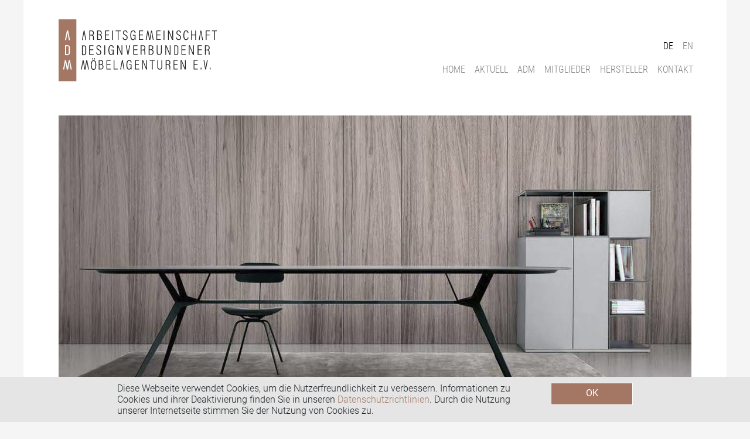

--- FILE ---
content_type: text/html
request_url: https://www.admagenturen.de/index.php?l=10
body_size: 41991
content:
<!DOCTYPE html>
<html lang="en">
<head>
    <meta charset="UTF-8">
<link href="/css/styles.css?r=1769908074" rel="stylesheet">
<xscript src="/js/bundle.js"></xscript>

<script src="vendor/components/jquery/jquery.min.js"></script>
<script src="vendor/twitter/bootstrap/dist/js/bootstrap.js"></script>
<script src="js/scripts.js"></script>

<meta name="viewport" content="width=device-width, initial-scale=1.0, user-scalable=no" />
<meta http-equiv="imagetoolbar" content="no" />
<meta http-equiv="X-UA-Compatible" content="IE=EDGE" />
<meta name="description" content="Die Deutschen entdecken das designorientierte Einrichten. Erlaubt ist, was gefällt. Doch die Freiheit, alle verfügbaren Formen, Farben und Materialien nutzen zu können, setzt nicht nur ein sicheres Stilempfinden, sondern auch fundiertes Fachwissen voraus." />
<meta name="keywords" content="Vertrieb, Möbelvertrieb, Leuchtenvertrieb, Handelsvertreter, Vertreter, Möbel, Designmöbel, Designermöbel, Leuchten, Lampen, Designleuchten, Designerleuchten, Schränke, Kommoden, Betten, Büroleuchten, Objektleuchten, Accessoires, Design, Teppiche, Glas, Massivholzmöbel, Gartenmöbel, Sonnenschirme, Sofas, Ledersofas, Designersofas, Designsofas, Ledermöbel, Stühle, Designerstühle, Objektmöbel, Bürostühle, Bürodrehstühle, Schreibtische" />
<meta name="audience" content="Alle">
<meta name="copyright" content="ADM Arbeitsgemeinschaft Designverbundener Möbelagenturen eV"/>
<meta name="robots" content="index,follow"/>
<meta name="theme-color" content="#ff6f61">
<meta name="revisit-after" content="30 days" />
<meta xname="format-detection" content="telephone=no">
<link rel="icon" type="image/png" href="/favicon-32x32.png" sizes="32x32"/>
</head>
<body class="loc-10">
<a name="top"></a>
<div class="container">
    <div class="row">
        <div class="col">
            <nav class="adm-nav justify-content-end navbar navbar-expand-lg navbar-light ">
                <div class="adm-navrow row">
                    <div class="col-6 ">
                        <a href="/"><img src=" images/adm_logo.svg" class="adm-logo ml-n3 ml-md-n5 ml-lg-n3 "></a>
                    </div>
                    <div class=" col-6 adm-burger-col ">
                        <button
                                class=" adm-burger navbar-toggler mr-md-n3 mr-xxs-n1 "

                                type="button"
                                data-toggle="collapse"
                                data-target="#Navi" >

                            <span class="  adm-toggler navbar-toggler-icon my-toggler"></span>
                        </button>
                    </div>
                </div>

                <div class="adm-top2 row navbar-collapse collapse mr-xxs-2 mr-md-n1 ml-sm-n0 ml-md-n3 ml-xxs-3" id="Navi">
                    <ul class="adm-navbar navbar-nav justify-content-end">
                        <li class="navborder nav-item"><a class="nav-link active" href="?l=10&lang=de">DE</a></li><li class="navborder nav-item"><a class="nav-link " href="?l=10&lang=en">EN</a></li>
                    </ul>
                    <ul class="adm-navbar navbar-nav justify-content-end">
                        <li class=" nav-item loc-2"><a href="http://www.admagenturen.de/index.php?l=2" class="nav-link">Home</a></li><li class=" nav-item loc-5"><a href="http://www.admagenturen.de/index.php?l=5" class="nav-link">Aktuell</a></li><li class=" nav-item loc-3"><a href="http://www.admagenturen.de/index.php?l=3" class="nav-link">ADM</a></li><li class=" nav-item loc-6"><a href="http://www.admagenturen.de/index.php?l=6" class="nav-link">Mitglieder</a></li><li class=" nav-item loc-4"><a href="http://www.admagenturen.de/index.php?l=4" class="nav-link">Hersteller</a></li><li class=" nav-item loc-7"><a href="http://www.admagenturen.de/index.php?l=7" class="nav-link">Kontakt</a></li><li class=" nav-item loc-10"><a href="http://www.admagenturen.de/index.php?l=10" class="nav-link active">Datenschutzerklärung</a></li><li class=" nav-item loc-8"><a href="http://www.admagenturen.de/index.php?l=8" class="nav-link">Impressum</a></li>
                    </ul>
                </div>

            </nav>
        </div>
    </div>

    
<div class="row adm-slider">
    <div class="col">

        <div id="adm-carousel" class="carousel slide" data-ride="carousel" data-touch="true">
            <div class="carousel-inner">
                <div class="carousel-item active">
    <img src="/uploaded/image/bilder/extendo/x-extendo01.jpg" class="d-block w-100" alt="Extendo">
    <div class="carousel-caption d-none d-md-block">
        <h5><a href="http://www.admagenturen.de/index.php?l=4&id=119">Extendo</a></h5>
    </div>
</div><div class="carousel-item ">
    <img src="/uploaded/image/bilder/enrico_pellizzoni_s.r.l/x-Pellizoni_Pasqualina02.jpg" class="d-block w-100" alt="Enrico Pellizzoni s.r.l">
    <div class="carousel-caption d-none d-md-block">
        <h5><a href="http://www.admagenturen.de/index.php?l=4&id=23">Enrico Pellizzoni s.r.l</a></h5>
    </div>
</div><div class="carousel-item ">
    <img src="/uploaded/image/bilder/cascando/x-cascando_mezza_01.jpg" class="d-block w-100" alt="Cascando">
    <div class="carousel-caption d-none d-md-block">
        <h5><a href="http://www.admagenturen.de/index.php?l=4&id=125">Cascando</a></h5>
    </div>
</div><div class="carousel-item ">
    <img src="/uploaded/image/bilder/milano_bedding/x-Milano-Bedding05.jpg" class="d-block w-100" alt="Milano Bedding">
    <div class="carousel-caption d-none d-md-block">
        <h5><a href="http://www.admagenturen.de/index.php?l=4&id=54">Milano Bedding</a></h5>
    </div>
</div><div class="carousel-item ">
    <img src="/uploaded/image/bilder/fiam/x-fiam_05.jpg" class="d-block w-100" alt="FIAM">
    <div class="carousel-caption d-none d-md-block">
        <h5><a href="http://www.admagenturen.de/index.php?l=4&id=26">FIAM</a></h5>
    </div>
</div><div class="carousel-item ">
    <img src="/uploaded/image/bilder/wittmann/x-wittmann03.jpg" class="d-block w-100" alt="Wittmann">
    <div class="carousel-caption d-none d-md-block">
        <h5><a href="http://www.admagenturen.de/index.php?l=4&id=121">Wittmann</a></h5>
    </div>
</div><div class="carousel-item ">
    <img src="/uploaded/image/bilder/knoll_international/x-Knoll_2302_01.jpg" class="d-block w-100" alt="Knoll International">
    <div class="carousel-caption d-none d-md-block">
        <h5><a href="http://www.admagenturen.de/index.php?l=4&id=277">Knoll International</a></h5>
    </div>
</div><div class="carousel-item ">
    <img src="/uploaded/image/bilder/verzelloni/x-verzelloni_02.jpg" class="d-block w-100" alt="Verzelloni">
    <div class="carousel-caption d-none d-md-block">
        <h5><a href="http://www.admagenturen.de/index.php?l=4&id=209">Verzelloni</a></h5>
    </div>
</div><div class="carousel-item ">
    <img src="/uploaded/image/bilder/fiam/x-fiam_07.jpg" class="d-block w-100" alt="FIAM">
    <div class="carousel-caption d-none d-md-block">
        <h5><a href="http://www.admagenturen.de/index.php?l=4&id=26">FIAM</a></h5>
    </div>
</div><div class="carousel-item ">
    <img src="/uploaded/image/bilder/wogg/x-2025_01_Wogg_07.jpg" class="d-block w-100" alt="Wogg">
    <div class="carousel-caption d-none d-md-block">
        <h5><a href="http://www.admagenturen.de/index.php?l=4&id=319">Wogg</a></h5>
    </div>
</div><div class="carousel-item ">
    <img src="/uploaded/image/bilder/cc-tapis/x-CC_TAPIS_06_-SPECTRUM-catalog-ADV-photo-by-Alessandro-Oliva-WEB-9.jpg" class="d-block w-100" alt="cc-tapis">
    <div class="carousel-caption d-none d-md-block">
        <h5><a href="http://www.admagenturen.de/index.php?l=4&id=264">cc-tapis</a></h5>
    </div>
</div><div class="carousel-item ">
    <img src="/uploaded/image/bilder/cc-tapis/x-CC_TAPIS_03_SLINKIE.jpg" class="d-block w-100" alt="cc-tapis">
    <div class="carousel-caption d-none d-md-block">
        <h5><a href="http://www.admagenturen.de/index.php?l=4&id=264">cc-tapis</a></h5>
    </div>
</div><div class="carousel-item ">
    <img src="/uploaded/image/bilder/luiz/x-2024_12_Luiz_01.jpg" class="d-block w-100" alt="luiz">
    <div class="carousel-caption d-none d-md-block">
        <h5><a href="http://www.admagenturen.de/index.php?l=4&id=224">luiz</a></h5>
    </div>
</div><div class="carousel-item ">
    <img src="/uploaded/image/bilder/la_palma/x-lapalma_add_soft_01.jpg" class="d-block w-100" alt="La Palma">
    <div class="carousel-caption d-none d-md-block">
        <h5><a href="http://www.admagenturen.de/index.php?l=4&id=307">La Palma</a></h5>
    </div>
</div><div class="carousel-item ">
    <img src="/uploaded/image/bilder/cole_und_son_ltd./x-C_S_Fornasetti-Senza-Tempo_01.jpg" class="d-block w-100" alt="Cole & Son ltd.">
    <div class="carousel-caption d-none d-md-block">
        <h5><a href="http://www.admagenturen.de/index.php?l=4&id=318">Cole & Son ltd.</a></h5>
    </div>
</div><div class="carousel-item ">
    <img src="/uploaded/image/bilder/ingo_maurer_gmbh/x-2024_12_INGO_MAURER_04.jpg" class="d-block w-100" alt="Ingo Maurer GmbH">
    <div class="carousel-caption d-none d-md-block">
        <h5><a href="http://www.admagenturen.de/index.php?l=4&id=37">Ingo Maurer GmbH</a></h5>
    </div>
</div><div class="carousel-item ">
    <img src="/uploaded/image/bilder/elitis/x-2024_12_Elitis_02.jpg" class="d-block w-100" alt="Élitis">
    <div class="carousel-caption d-none d-md-block">
        <h5><a href="http://www.admagenturen.de/index.php?l=4&id=234">Élitis</a></h5>
    </div>
</div><div class="carousel-item ">
    <img src="/uploaded/image/bilder/enrico_pellizzoni_s.r.l/x-Pellizoni_Pasqualina01.jpg" class="d-block w-100" alt="Enrico Pellizzoni s.r.l">
    <div class="carousel-caption d-none d-md-block">
        <h5><a href="http://www.admagenturen.de/index.php?l=4&id=23">Enrico Pellizzoni s.r.l</a></h5>
    </div>
</div><div class="carousel-item ">
    <img src="/uploaded/image/bilder/meridiani_crosti/x-Meridiani01.jpg" class="d-block w-100" alt="Meridiani">
    <div class="carousel-caption d-none d-md-block">
        <h5><a href="http://www.admagenturen.de/index.php?l=4&id=53">Meridiani</a></h5>
    </div>
</div><div class="carousel-item ">
    <img src="/uploaded/image/bilder/arco/x-Arco_06_Grid%20Ease%20001.jpeg" class="d-block w-100" alt="Arco">
    <div class="carousel-caption d-none d-md-block">
        <h5><a href="http://www.admagenturen.de/index.php?l=4&id=287">Arco</a></h5>
    </div>
</div><div class="carousel-item ">
    <img src="/uploaded/image/bilder/swedese/x-swedese_06.jpg" class="d-block w-100" alt="Swedese Möbler AB">
    <div class="carousel-caption d-none d-md-block">
        <h5><a href="http://www.admagenturen.de/index.php?l=4&id=289">Swedese Möbler AB</a></h5>
    </div>
</div><div class="carousel-item ">
    <img src="/uploaded/image/bilder/nya_nordiska/x-2025_02_NYA_03.jpg" class="d-block w-100" alt="Nya Nordiska">
    <div class="carousel-caption d-none d-md-block">
        <h5><a href="http://www.admagenturen.de/index.php?l=4&id=256">Nya Nordiska</a></h5>
    </div>
</div><div class="carousel-item ">
    <img src="/uploaded/image/bilder/schoenbuch/x-2024_12_SCHOENBUCH_03.jpg" class="d-block w-100" alt="Schönbuch">
    <div class="carousel-caption d-none d-md-block">
        <h5><a href="http://www.admagenturen.de/index.php?l=4&id=311">Schönbuch</a></h5>
    </div>
</div><div class="carousel-item ">
    <img src="/uploaded/image/bilder/pichler/x-2025_02_Pichler_05.jpg" class="d-block w-100" alt="Pichler">
    <div class="carousel-caption d-none d-md-block">
        <h5><a href="http://www.admagenturen.de/index.php?l=4&id=320">Pichler</a></h5>
    </div>
</div><div class="carousel-item ">
    <img src="/uploaded/image/bilder/vondom/x-vondom_06.jpg" class="d-block w-100" alt="Vondom">
    <div class="carousel-caption d-none d-md-block">
        <h5><a href="http://www.admagenturen.de/index.php?l=4&id=223">Vondom</a></h5>
    </div>
</div><div class="carousel-item ">
    <img src="/uploaded/image/bilder/wogg/x-2025_01_Wogg_08.jpg" class="d-block w-100" alt="Wogg">
    <div class="carousel-caption d-none d-md-block">
        <h5><a href="http://www.admagenturen.de/index.php?l=4&id=319">Wogg</a></h5>
    </div>
</div><div class="carousel-item ">
    <img src="/uploaded/image/bilder/driade/x-driade_2024_02.jpg" class="d-block w-100" alt="driade">
    <div class="carousel-caption d-none d-md-block">
        <h5><a href="http://www.admagenturen.de/index.php?l=4&id=208">driade</a></h5>
    </div>
</div><div class="carousel-item ">
    <img src="/uploaded/image/bilder/cole_und_son_ltd./x-C_S_Fornasetti_Senza_Tempo_Nuvole.jpg" class="d-block w-100" alt="Cole & Son ltd.">
    <div class="carousel-caption d-none d-md-block">
        <h5><a href="http://www.admagenturen.de/index.php?l=4&id=318">Cole & Son ltd.</a></h5>
    </div>
</div><div class="carousel-item ">
    <img src="/uploaded/image/bilder/ventura/x-LARA-91-BL_2160x1030x300.JPG" class="d-block w-100" alt="Ventura">
    <div class="carousel-caption d-none d-md-block">
        <h5><a href="http://www.admagenturen.de/index.php?l=4&id=87">Ventura</a></h5>
    </div>
</div><div class="carousel-item ">
    <img src="/uploaded/image/bilder/swamp/x-slamp_202301_01.jpg" class="d-block w-100" alt="Slamp">
    <div class="carousel-caption d-none d-md-block">
        <h5><a href="http://www.admagenturen.de/index.php?l=4&id=306">Slamp</a></h5>
    </div>
</div><div class="carousel-item ">
    <img src="/uploaded/image/bilder/kymo/x-2025_02_KYMO_05.jpg" class="d-block w-100" alt="Kymo">
    <div class="carousel-caption d-none d-md-block">
        <h5><a href="http://www.admagenturen.de/index.php?l=4&id=246">Kymo</a></h5>
    </div>
</div><div class="carousel-item ">
    <img src="/uploaded/image/bilder/arco/x-arco_01.jpg" class="d-block w-100" alt="Arco">
    <div class="carousel-caption d-none d-md-block">
        <h5><a href="http://www.admagenturen.de/index.php?l=4&id=287">Arco</a></h5>
    </div>
</div><div class="carousel-item ">
    <img src="/uploaded/image/bilder/zeitraum/x-Zeitraum_Alpenraum_01.jpg" class="d-block w-100" alt="Zeitraum">
    <div class="carousel-caption d-none d-md-block">
        <h5><a href="http://www.admagenturen.de/index.php?l=4&id=296">Zeitraum</a></h5>
    </div>
</div><div class="carousel-item ">
    <img src="/uploaded/image/bilder/vondom/x-vondom_09.jpg" class="d-block w-100" alt="Vondom">
    <div class="carousel-caption d-none d-md-block">
        <h5><a href="http://www.admagenturen.de/index.php?l=4&id=223">Vondom</a></h5>
    </div>
</div><div class="carousel-item ">
    <img src="/uploaded/image/bilder/bassetti/x-2025_02_Bassetti_01.jpg" class="d-block w-100" alt="Bassetti">
    <div class="carousel-caption d-none d-md-block">
        <h5><a href="http://www.admagenturen.de/index.php?l=4&id=312">Bassetti</a></h5>
    </div>
</div><div class="carousel-item ">
    <img src="/uploaded/image/bilder/pol74/x-pol74_30.jpg" class="d-block w-100" alt="POL 74">
    <div class="carousel-caption d-none d-md-block">
        <h5><a href="http://www.admagenturen.de/index.php?l=4&id=172">POL 74</a></h5>
    </div>
</div><div class="carousel-item ">
    <img src="/uploaded/image/bilder/zanotta/x-zanotta_2024_06.jpg" class="d-block w-100" alt="Zanotta">
    <div class="carousel-caption d-none d-md-block">
        <h5><a href="http://www.admagenturen.de/index.php?l=4&id=290">Zanotta</a></h5>
    </div>
</div><div class="carousel-item ">
    <img src="/uploaded/image/bilder/glamora/x-TEMPS_202205_02.jpg" class="d-block w-100" alt="Glamora">
    <div class="carousel-caption d-none d-md-block">
        <h5><a href="http://www.admagenturen.de/index.php?l=4&id=301">Glamora</a></h5>
    </div>
</div><div class="carousel-item ">
    <img src="/uploaded/image/bilder/verzelloni/x-verzelloni_01.jpg" class="d-block w-100" alt="Verzelloni">
    <div class="carousel-caption d-none d-md-block">
        <h5><a href="http://www.admagenturen.de/index.php?l=4&id=209">Verzelloni</a></h5>
    </div>
</div><div class="carousel-item ">
    <img src="/uploaded/image/bilder/ingo_maurer_gmbh/x-2024_12_INGO_MAURER_03.jpg" class="d-block w-100" alt="Ingo Maurer GmbH">
    <div class="carousel-caption d-none d-md-block">
        <h5><a href="http://www.admagenturen.de/index.php?l=4&id=37">Ingo Maurer GmbH</a></h5>
    </div>
</div><div class="carousel-item ">
    <img src="/uploaded/image/bilder/meridiani_crosti/x-Meridiani03.jpg" class="d-block w-100" alt="Meridiani">
    <div class="carousel-caption d-none d-md-block">
        <h5><a href="http://www.admagenturen.de/index.php?l=4&id=53">Meridiani</a></h5>
    </div>
</div><div class="carousel-item ">
    <img src="/uploaded/image/bilder/barovier_und_toso/x-barovier_toso_01_exagon_7128_cc_amb02.jpg" class="d-block w-100" alt="Barovier & Toso">
    <div class="carousel-caption d-none d-md-block">
        <h5><a href="http://www.admagenturen.de/index.php?l=4&id=12">Barovier & Toso</a></h5>
    </div>
</div><div class="carousel-item ">
    <img src="/uploaded/image/bilder/swamp/x-slamp_202301_04.jpg" class="d-block w-100" alt="Slamp">
    <div class="carousel-caption d-none d-md-block">
        <h5><a href="http://www.admagenturen.de/index.php?l=4&id=306">Slamp</a></h5>
    </div>
</div><div class="carousel-item ">
    <img src="/uploaded/image/bilder/luiz/x-2024_12_Luiz_06.jpg" class="d-block w-100" alt="luiz">
    <div class="carousel-caption d-none d-md-block">
        <h5><a href="http://www.admagenturen.de/index.php?l=4&id=224">luiz</a></h5>
    </div>
</div><div class="carousel-item ">
    <img src="/uploaded/image/bilder/milano_bedding/x-Milano-Bedding01.jpg" class="d-block w-100" alt="Milano Bedding">
    <div class="carousel-caption d-none d-md-block">
        <h5><a href="http://www.admagenturen.de/index.php?l=4&id=54">Milano Bedding</a></h5>
    </div>
</div><div class="carousel-item ">
    <img src="/uploaded/image/bilder/driade/x-driade_2024_01.jpg" class="d-block w-100" alt="driade">
    <div class="carousel-caption d-none d-md-block">
        <h5><a href="http://www.admagenturen.de/index.php?l=4&id=208">driade</a></h5>
    </div>
</div><div class="carousel-item ">
    <img src="/uploaded/image/bilder/la_palma/x-lapalma_wingtip_02.jpg" class="d-block w-100" alt="La Palma">
    <div class="carousel-caption d-none d-md-block">
        <h5><a href="http://www.admagenturen.de/index.php?l=4&id=307">La Palma</a></h5>
    </div>
</div><div class="carousel-item ">
    <img src="/uploaded/image/bilder/zeitraum/x-Zeitraum_02.jpg" class="d-block w-100" alt="Zeitraum">
    <div class="carousel-caption d-none d-md-block">
        <h5><a href="http://www.admagenturen.de/index.php?l=4&id=296">Zeitraum</a></h5>
    </div>
</div><div class="carousel-item ">
    <img src="/uploaded/image/bilder/abstracta_ab/x-Abstracta_16.jpg" class="d-block w-100" alt="Abstracta AB">
    <div class="carousel-caption d-none d-md-block">
        <h5><a href="http://www.admagenturen.de/index.php?l=4&id=286">Abstracta AB</a></h5>
    </div>
</div><div class="carousel-item ">
    <img src="/uploaded/image/bilder/wittmann/x-wittmann01.jpg" class="d-block w-100" alt="Wittmann">
    <div class="carousel-caption d-none d-md-block">
        <h5><a href="http://www.admagenturen.de/index.php?l=4&id=121">Wittmann</a></h5>
    </div>
</div><div class="carousel-item ">
    <img src="/uploaded/image/bilder/wogg/x-2025_01_Wogg_01.jpg" class="d-block w-100" alt="Wogg">
    <div class="carousel-caption d-none d-md-block">
        <h5><a href="http://www.admagenturen.de/index.php?l=4&id=319">Wogg</a></h5>
    </div>
</div><div class="carousel-item ">
    <img src="/uploaded/image/bilder/schoenbuch/x-2024_12_SCHOENBUCH_06.jpg" class="d-block w-100" alt="Schönbuch">
    <div class="carousel-caption d-none d-md-block">
        <h5><a href="http://www.admagenturen.de/index.php?l=4&id=311">Schönbuch</a></h5>
    </div>
</div><div class="carousel-item ">
    <img src="/uploaded/image/bilder/wogg/x-2025_01_Wogg_02.jpg" class="d-block w-100" alt="Wogg">
    <div class="carousel-caption d-none d-md-block">
        <h5><a href="http://www.admagenturen.de/index.php?l=4&id=319">Wogg</a></h5>
    </div>
</div><div class="carousel-item ">
    <img src="/uploaded/image/bilder/zeitraum/x-zeitraum_Gema_01.jpg" class="d-block w-100" alt="Zeitraum">
    <div class="carousel-caption d-none d-md-block">
        <h5><a href="http://www.admagenturen.de/index.php?l=4&id=296">Zeitraum</a></h5>
    </div>
</div><div class="carousel-item ">
    <img src="/uploaded/image/bilder/elitis/x-2024_12_Elitis_01.jpg" class="d-block w-100" alt="Élitis">
    <div class="carousel-caption d-none d-md-block">
        <h5><a href="http://www.admagenturen.de/index.php?l=4&id=234">Élitis</a></h5>
    </div>
</div><div class="carousel-item ">
    <img src="/uploaded/image/bilder/swedese/x-swedese_07.jpg" class="d-block w-100" alt="Swedese Möbler AB">
    <div class="carousel-caption d-none d-md-block">
        <h5><a href="http://www.admagenturen.de/index.php?l=4&id=289">Swedese Möbler AB</a></h5>
    </div>
</div><div class="carousel-item ">
    <img src="/uploaded/image/bilder/abstracta_ab/x-Abstracta_12.jpg" class="d-block w-100" alt="Abstracta AB">
    <div class="carousel-caption d-none d-md-block">
        <h5><a href="http://www.admagenturen.de/index.php?l=4&id=286">Abstracta AB</a></h5>
    </div>
</div><div class="carousel-item ">
    <img src="/uploaded/image/bilder/foscarini_srl/x-2024_12_FOSCARINI_02.jpg" class="d-block w-100" alt="Foscarini srl">
    <div class="carousel-caption d-none d-md-block">
        <h5><a href="http://www.admagenturen.de/index.php?l=4&id=30">Foscarini srl</a></h5>
    </div>
</div><div class="carousel-item ">
    <img src="/uploaded/image/bilder/zanotta/x-zanotta_2024_03.jpg" class="d-block w-100" alt="Zanotta">
    <div class="carousel-caption d-none d-md-block">
        <h5><a href="http://www.admagenturen.de/index.php?l=4&id=290">Zanotta</a></h5>
    </div>
</div><div class="carousel-item ">
    <img src="/uploaded/image/bilder/kymo/x-2025_02_KYMO_01.jpg" class="d-block w-100" alt="Kymo">
    <div class="carousel-caption d-none d-md-block">
        <h5><a href="http://www.admagenturen.de/index.php?l=4&id=246">Kymo</a></h5>
    </div>
</div><div class="carousel-item ">
    <img src="/uploaded/image/bilder/flexteam/x-Flexteam_202205_03.jpg" class="d-block w-100" alt="Flexteam">
    <div class="carousel-caption d-none d-md-block">
        <h5><a href="http://www.admagenturen.de/index.php?l=4&id=28">Flexteam</a></h5>
    </div>
</div><div class="carousel-item ">
    <img src="/uploaded/image/bilder/glamora/x-ANTHUSE_202205_02.jpg" class="d-block w-100" alt="Glamora">
    <div class="carousel-caption d-none d-md-block">
        <h5><a href="http://www.admagenturen.de/index.php?l=4&id=301">Glamora</a></h5>
    </div>
</div><div class="carousel-item ">
    <img src="/uploaded/image/bilder/moroso/x-2024_12_MOROSO_02.jpg" class="d-block w-100" alt="Moroso">
    <div class="carousel-caption d-none d-md-block">
        <h5><a href="http://www.admagenturen.de/index.php?l=4&id=300">Moroso</a></h5>
    </div>
</div><div class="carousel-item ">
    <img src="/uploaded/image/bilder/ingo_maurer_gmbh/x-2024_12_INGO_MAURER_02.jpg" class="d-block w-100" alt="Ingo Maurer GmbH">
    <div class="carousel-caption d-none d-md-block">
        <h5><a href="http://www.admagenturen.de/index.php?l=4&id=37">Ingo Maurer GmbH</a></h5>
    </div>
</div><div class="carousel-item ">
    <img src="/uploaded/image/bilder/la_palma/x-lapalma_seela_02.jpg" class="d-block w-100" alt="La Palma">
    <div class="carousel-caption d-none d-md-block">
        <h5><a href="http://www.admagenturen.de/index.php?l=4&id=307">La Palma</a></h5>
    </div>
</div><div class="carousel-item ">
    <img src="/uploaded/image/bilder/ventura/x-SWING107_2160x1030x300.JPG" class="d-block w-100" alt="Ventura">
    <div class="carousel-caption d-none d-md-block">
        <h5><a href="http://www.admagenturen.de/index.php?l=4&id=87">Ventura</a></h5>
    </div>
</div><div class="carousel-item ">
    <img src="/uploaded/image/bilder/kastell/x-kastel_202205_01.jpg" class="d-block w-100" alt="Kastel">
    <div class="carousel-caption d-none d-md-block">
        <h5><a href="http://www.admagenturen.de/index.php?l=4&id=293">Kastel</a></h5>
    </div>
</div><div class="carousel-item ">
    <img src="/uploaded/image/bilder/luceplan/x-luceplan_30.jpg" class="d-block w-100" alt="Luceplan">
    <div class="carousel-caption d-none d-md-block">
        <h5><a href="http://www.admagenturen.de/index.php?l=4&id=47">Luceplan</a></h5>
    </div>
</div><div class="carousel-item ">
    <img src="/uploaded/image/bilder/moroso/x-2024_12_MOROSO_01.jpg" class="d-block w-100" alt="Moroso">
    <div class="carousel-caption d-none d-md-block">
        <h5><a href="http://www.admagenturen.de/index.php?l=4&id=300">Moroso</a></h5>
    </div>
</div><div class="carousel-item ">
    <img src="/uploaded/image/bilder/hussl/x-hussl_st8_01.jpg" class="d-block w-100" alt="Hussl">
    <div class="carousel-caption d-none d-md-block">
        <h5><a href="http://www.admagenturen.de/index.php?l=4&id=186">Hussl</a></h5>
    </div>
</div><div class="carousel-item ">
    <img src="/uploaded/image/bilder/schoenbuch/x-2024_12_SCHOENBUCH_01.jpg" class="d-block w-100" alt="Schönbuch">
    <div class="carousel-caption d-none d-md-block">
        <h5><a href="http://www.admagenturen.de/index.php?l=4&id=311">Schönbuch</a></h5>
    </div>
</div><div class="carousel-item ">
    <img src="/uploaded/image/bilder/luiz/x-2024_12_Luiz_04.jpg" class="d-block w-100" alt="luiz">
    <div class="carousel-caption d-none d-md-block">
        <h5><a href="http://www.admagenturen.de/index.php?l=4&id=224">luiz</a></h5>
    </div>
</div><div class="carousel-item ">
    <img src="/uploaded/image/bilder/catellani_and_smith/x-catellani+smith_20.jpg" class="d-block w-100" alt="Catellani & Smith">
    <div class="carousel-caption d-none d-md-block">
        <h5><a href="http://www.admagenturen.de/index.php?l=4&id=191">Catellani & Smith</a></h5>
    </div>
</div><div class="carousel-item ">
    <img src="/uploaded/image/bilder/secto/x-secto_40.jpg" class="d-block w-100" alt="Secto Design Oy">
    <div class="carousel-caption d-none d-md-block">
        <h5><a href="http://www.admagenturen.de/index.php?l=4&id=157">Secto Design Oy</a></h5>
    </div>
</div><div class="carousel-item ">
    <img src="/uploaded/image/bilder/tommy_hilfiger/x-2025_02_TH_03.jpg" class="d-block w-100" alt="Tommy Hilfiger">
    <div class="carousel-caption d-none d-md-block">
        <h5><a href="http://www.admagenturen.de/index.php?l=4&id=313">Tommy Hilfiger</a></h5>
    </div>
</div><div class="carousel-item ">
    <img src="/uploaded/image/bilder/abstracta_ab/x-Abstracta_15.jpg" class="d-block w-100" alt="Abstracta AB">
    <div class="carousel-caption d-none d-md-block">
        <h5><a href="http://www.admagenturen.de/index.php?l=4&id=286">Abstracta AB</a></h5>
    </div>
</div><div class="carousel-item ">
    <img src="/uploaded/image/bilder/cc-tapis/x-CC_TAPIS_04_Visioni-Electric-by-Patricia-Urquiola_photo-Jeremias-Morandell_art-direction-Motel-409_set-design-by-studio-MILO.jpg" class="d-block w-100" alt="cc-tapis">
    <div class="carousel-caption d-none d-md-block">
        <h5><a href="http://www.admagenturen.de/index.php?l=4&id=264">cc-tapis</a></h5>
    </div>
</div>
            </div>
            <a class="carousel-control-prev justify-content-start" href="#adm-carousel" role="button" data-slide="prev">
             <span class="carousel-control-prev-arrow " aria-hidden="true"></span>
                <span class="carousel-control-prev-icon " aria-hidden="true"></span>
                <span class="sr-only">Previous</span>
            </a>
            <a class=" carousel-control-next  justify-content-end  " href="#adm-carousel" role="button" data-slide="next">
              <span class="carousel-control-next-arrow  " aria-hidden="true"></span>
                <span class="carousel-control-next-icon " aria-hidden="true"></span>
                <span class=" sr-only">Next</span>
            </a>
        </div>

        <div class="adm-slider-title">&nbsp;</div>
    </div>
</div>

<div class="row adm-spacer">
<div class="col ">
<h1>Datenschutzerkl&auml;rung</h1>
<p>Verantwortliche Stelle im Sinne der Datenschutzgesetze, insbesondere der EU-Datenschutzgrundverordnung (DSGVO), ist:</p>
<p>Ernst Loessl <br />
Marschnerstrasse 55 <br />
D-81245 M&uuml;nchen</p>
<h2>Ihre Betroffenenrechte</h2>
<p>Unter den angegebenen Kontaktdaten unseres Datenschutzbeauftragten k&ouml;nnen Sie jederzeit folgende Rechte aus&uuml;ben:</p>
<ul>
    <li>Auskunft &uuml;ber Ihre bei uns gespeicherten Daten und deren Verarbeitung,</li>
    <li>Berichtigung unrichtiger personenbezogener Daten,</li>
    <li>L&ouml;schung Ihrer bei uns gespeicherten Daten,</li>
    <li>Einschr&auml;nkung der Datenverarbeitung, sofern wir Ihre Daten aufgrund gesetzlicher Pflichten noch nicht l&ouml;schen d&uuml;rfen,</li>
    <li>Widerspruch gegen die Verarbeitung Ihrer Daten bei uns und</li>
    <li>Daten&uuml;bertragbarkeit, sofern Sie in die Datenverarbeitung eingewilligt haben oder einen Vertrag mit uns abgeschlossen haben.</li>
</ul>
<p>Sofern Sie uns eine Einwilligung erteilt haben, k&ouml;nnen Sie diese jederzeit mit Wirkung f&uuml;r die Zukunft widerrufen.</p>
<p>Sie k&ouml;nnen sich jederzeit mit einer Beschwerde an die f&uuml;r Sie zust&auml;ndige Aufsichtsbeh&ouml;rde wenden. Ihre zust&auml;ndige Aufsichtsbeh&ouml;rde richtet sich nach dem Bundesland Ihres Wohnsitzes, Ihrer Arbeit oder der mutma&szlig;lichen Verletzung. Eine Liste der Aufsichtsbeh&ouml;rden (f&uuml;r den nicht&ouml;ffentlichen Bereich) mit Anschrift finden Sie unter: <a href="https://www.bfdi.bund.de/DE/Infothek/Anschriften_Links/anschriften_links-node.html" target="_blank" rel="noopener">https://www.bfdi.bund.de/DE/Infothek/Anschriften_Links/anschriften_links-node.html</a>.</p>
<h2>Zwecke der Datenverarbeitung durch die verantwortliche Stelle und Dritte</h2>
<p>Wir verarbeiten Ihre personenbezogenen Daten nur zu den in dieser Datenschutzerkl&auml;rung genannten Zwecken. Eine &Uuml;bermittlung Ihrer pers&ouml;nlichen Daten an Dritte zu anderen als den genannten Zwecken findet nicht statt. Wir geben Ihre pers&ouml;nlichen Daten nur an Dritte weiter, wenn:</p>
<ul>
    <li>Sie Ihre ausdr&uuml;ckliche Einwilligung dazu erteilt haben,</li>
    <li>die Verarbeitung zur Abwicklung eines Vertrags mit Ihnen erforderlich ist,</li>
    <li>die Verarbeitung zur Erf&uuml;llung einer rechtlichen Verpflichtung erforderlich ist,</li>
</ul>
<p>die Verarbeitung zur Wahrung berechtigter Interessen erforderlich ist und kein Grund zur Annahme besteht, dass Sie ein &uuml;berwiegendes schutzw&uuml;rdiges Interesse an der Nichtweitergabe Ihrer Daten haben.</p>
<h2>L&ouml;schung bzw. Sperrung der Daten</h2>
<p>Wir halten uns an die Grunds&auml;tze der Datenvermeidung und Datensparsamkeit. Wir speichern Ihre personenbezogenen Daten daher nur so lange, wie dies zur Erreichung der hier genannten Zwecke erforderlich ist oder wie es die vom Gesetzgeber vorgesehenen vielf&auml;ltigen Speicherfristen vorsehen. Nach Fortfall des jeweiligen Zweckes bzw. Ablauf dieser Fristen werden die entsprechenden Daten routinem&auml;&szlig;ig und entsprechend den gesetzlichen Vorschriften gesperrt oder gel&ouml;scht.</p>
<h2>Erfassung allgemeiner Informationen beim Besuch unserer Website</h2>
<p>Wenn Sie auf unsere Website zugreifen, werden automatisch mittels eines Cookies Informationen allgemeiner Natur erfasst. Diese Informationen (Server-Logfiles) beinhalten etwa die Art des Webbrowsers, das verwendete Betriebssystem, den Domainnamen Ihres Internet-Service-Providers und &auml;hnliches. Hierbei handelt es sich ausschlie&szlig;lich um Informationen, welche keine R&uuml;ckschl&uuml;sse auf Ihre Person zulassen.</p>
<p>Diese Informationen sind technisch notwendig, um von Ihnen angeforderte Inhalte von Webseiten korrekt auszuliefern und fallen bei Nutzung des Internets zwingend an. Sie werden insbesondere zu folgenden Zwecken verarbeitet:</p>
<ul>
    <li>Sicherstellung eines problemlosen Verbindungsaufbaus der Website,</li>
    <li>Sicherstellung einer reibungslosen Nutzung unserer Website,</li>
    <li>Auswertung der Systemsicherheit und -stabilit&auml;t sowie</li>
    <li>zu weiteren administrativen Zwecken.</li>
</ul>
<p>Die Verarbeitung Ihrer personenbezogenen Daten basiert auf unserem berechtigten Interesse aus den vorgenannten Zwecken zur Datenerhebung. Wir verwenden Ihre Daten nicht, um R&uuml;ckschl&uuml;sse auf Ihre Person zu ziehen. Empf&auml;nger der Daten sind nur die verantwortliche Stelle und ggf. Auftragsverarbeiter.</p>
<p>Anonyme Informationen dieser Art werden von uns ggfs. statistisch ausgewertet, um unseren Internetauftritt und die dahinterstehende Technik zu optimieren.</p>
<h2>SSL-Verschl&uuml;sselung</h2>
<p>Um die Sicherheit Ihrer Daten bei der &Uuml;bertragung zu sch&uuml;tzen, verwenden wir dem aktuellen Stand der Technik entsprechende Verschl&uuml;sselungsverfahren (z. B. SSL) &uuml;ber HTTPS.</p>
<h2>Verwendung von Google Analytics</h2>
<p>Diese Website benutzt Google Analytics, einen Webanalysedienst der Google Inc. (folgend: Google). Google Analytics verwendet sog. &bdquo;Cookies&ldquo;, also Textdateien, die auf Ihrem Computer gespeichert werden und die eine Analyse der Benutzung der Webseite durch Sie erm&ouml;glichen. Die durch das Cookie erzeugten Informationen &uuml;ber Ihre Benutzung dieser Webseite werden in der Regel an einen Server von Google in den USA &uuml;bertragen und dort gespeichert. Aufgrund der Aktivierung der IP-Anonymisierung auf diesen Webseiten, wird Ihre IP-Adresse von Google jedoch innerhalb von Mitgliedstaaten der Europ&auml;ischen Union oder in anderen Vertragsstaaten des Abkommens &uuml;ber den Europ&auml;ischen Wirtschaftsraum zuvor gek&uuml;rzt. Nur in Ausnahmef&auml;llen wird die volle IP-Adresse an einen Server von Google in den USA &uuml;bertragen und dort gek&uuml;rzt. Im Auftrag des Betreibers dieser Website wird Google diese Informationen benutzen, um Ihre Nutzung der Webseite auszuwerten, um Reports &uuml;ber die Webseitenaktivit&auml;ten zusammenzustellen und um weitere mit der Websitenutzung und der Internetnutzung verbundene Dienstleistungen gegen&uuml;ber dem Webseitenbetreiber zu erbringen. Die im Rahmen von Google Analytics von Ihrem Browser &uuml;bermittelte IP-Adresse wird nicht mit anderen Daten von Google zusammengef&uuml;hrt.</p>
<p>Die Zwecke der Datenverarbeitung liegen in der Auswertung der Nutzung der Website und in der Zusammenstellung von Reports &uuml;ber Aktivit&auml;ten auf der Website. Auf Grundlage der Nutzung der Website und des Internets sollen dann weitere verbundene Dienstleistungen erbracht werden. Die Verarbeitung beruht auf dem berechtigten Interesse des Webseitenbetreibers.</p>
<p>Sie k&ouml;nnen die Speicherung der Cookies durch eine entsprechende Einstellung Ihrer Browser-Software verhindern; wir weisen Sie jedoch darauf hin, dass Sie in diesem Fall gegebenenfalls nicht s&auml;mtliche Funktionen dieser Website vollumf&auml;nglich werden nutzen k&ouml;nnen. Sie k&ouml;nnen dar&uuml;ber hinaus die Erfassung der durch das Cookie erzeugten und auf Ihre Nutzung der Webseite bezogenen Daten (inkl. Ihrer IP-Adresse) an Google sowie die Verarbeitung dieser Daten durch Google verhindern, indem sie das unter dem folgenden Link verf&uuml;gbare Browser-Plugin herunterladen und installieren: <a href="http://tools.google.com/dlpage/gaoptout?hl=de" target="_blank" rel="noopener">Browser Add On zur Deaktivierung von Google Analytics</a>.</p>
<p>Zus&auml;tzlich oder als Alternative zum Browser-Add-On k&ouml;nnen Sie das Tracking durch Google Analytics auf unseren Seiten unterbinden, indem Sie <a title="Google Analytics Opt-Out-Cookie setzen" onClick="gaOptout();alert('Google Analytics wurde deaktiviert');" href="#">diesen Link anklicken</a>. Dabei wird ein Opt-Out-Cookie auf Ihrem Ger&auml;t installiert. Damit wird die Erfassung durch Google Analytics f&uuml;r diese Website und f&uuml;r diesen Browser zuk&uuml;nftig verhindert, so lange das Cookie in Ihrem Browser installiert bleibt.</p>
<h2><strong>&Auml;nderung unserer Datenschutzbestimmungen</strong></h2>
<p>Wir behalten uns vor, diese Datenschutzerkl&auml;rung anzupassen, damit sie stets den aktuellen rechtlichen Anforderungen entspricht oder um &Auml;nderungen unserer Leistungen in der Datenschutzerkl&auml;rung umzusetzen, z.B. bei der Einf&uuml;hrung neuer Services. F&uuml;r Ihren erneuten Besuch gilt dann die neue Datenschutzerkl&auml;rung.</p>
<h2><strong>Fragen an den Datenschutzbeauftragten</strong></h2>
<p>Wenn Sie Fragen zum Datenschutz haben, schreiben Sie uns bitte eine E-Mail oder wenden Sie sich direkt an die f&uuml;r den Datenschutz verantwortliche Person in unserer Organisation:</p>
<p><em>Die Datenschutzerkl&auml;rung wurde mit dem </em><a href="https://www.activemind.de/datenschutz/datenschutzhinweis-generator/" target="_blank" rel="noopener"><em>Datenschutzerkl&auml;rungs-Generator der activeMind AG erstellt</em></a><em>.</em></p>
</div>
</div>




    
    <div class="row pl-1 pt-3 mr-md-3 mr-xxs-0 ml-0 row adm-bottom-nav">
        <div class="col-6">
            ADM<br>
            Arbeitsgemeinschaft Designverbundener Möbelagenturen e.V.<br>
            c/o Wolfgang Brunotte<br>
            Hohe Str. 40<br>
            35581 Wetzlar<br>
            <a href="mailto:kontakt@admagenturen.de">kontakt@admagenturen.de</a><br>
            <span class="adm-imprint3">&copy; 2026 ADM e.V</span>
        </div>
        <div class="col-6">
            <nav class="adm-bottom2 row navbar-collapse navbar navbar-expand-sm navbar-light ">
                <ul class="adm-navbar navbar-nav justify-content-end pr-1">
                    <li class=" nav-item loc-2"><a href="http://www.admagenturen.de/index.php?l=2" class="nav-link">Home</a></li><li class=" nav-item loc-5"><a href="http://www.admagenturen.de/index.php?l=5" class="nav-link">Aktuell</a></li><li class=" nav-item loc-3"><a href="http://www.admagenturen.de/index.php?l=3" class="nav-link">ADM</a></li><li class=" nav-item loc-6"><a href="http://www.admagenturen.de/index.php?l=6" class="nav-link">Mitglieder</a></li><li class=" nav-item loc-4"><a href="http://www.admagenturen.de/index.php?l=4" class="nav-link">Hersteller</a></li><li class=" nav-item loc-7"><a href="http://www.admagenturen.de/index.php?l=7" class="nav-link">Kontakt</a></li><li class=" nav-item loc-10"><a href="http://www.admagenturen.de/index.php?l=10" class="nav-link active">Datenschutzerklärung</a></li><li class=" nav-item loc-8"><a href="http://www.admagenturen.de/index.php?l=8" class="nav-link">Impressum</a></li>
                </ul>
            </nav>
            <a href="#top"><img class="adm-backtotop" src="images/adm_top.svg"></a>
            <div class="adm-bottomnavi">
                <ul class="adm-imprint1">
                    <li class=" nav-item loc-2"><a href="http://www.admagenturen.de/index.php?l=2" class="nav-link">Home</a></li><li class=" nav-item loc-5"><a href="http://www.admagenturen.de/index.php?l=5" class="nav-link">Aktuell</a></li><li class=" nav-item loc-3"><a href="http://www.admagenturen.de/index.php?l=3" class="nav-link">ADM</a></li><li class=" nav-item loc-6"><a href="http://www.admagenturen.de/index.php?l=6" class="nav-link">Mitglieder</a></li><li class=" nav-item loc-4"><a href="http://www.admagenturen.de/index.php?l=4" class="nav-link">Hersteller</a></li><li class=" nav-item loc-7"><a href="http://www.admagenturen.de/index.php?l=7" class="nav-link">Kontakt</a></li><li class=" nav-item loc-10"><a href="http://www.admagenturen.de/index.php?l=10" class="nav-link active">Datenschutzerklärung</a></li><li class=" nav-item loc-8"><a href="http://www.admagenturen.de/index.php?l=8" class="nav-link">Impressum</a></li>
                </ul>
                <span class="adm-imprint2">&copy; 2026 ADM e.V</span>
            </div>
        </div>
    </div>

<script type="text/javascript">
var gaJsHost = (("https:" == document.location.protocol) ? "https://ssl." : "http://www.");
document.write(unescape("%3Cscript src='" + gaJsHost + "google-analytics.com/ga.js' type='text/javascript'%3E%3C/script%3E"));
</script>
<script type="text/javascript">
try {
var pageTracker = _gat._getTracker("UA-2787772-12");
_gat._anonymizeIp();
pageTracker._trackPageview();
} catch(err) {}</script> 




<script>
// Set to the same value as the web property used on the site
var gaProperty = 'UA-2787772-12';

// Disable tracking if the opt-out cookie exists.
var disableStr = 'ga-disable-' + gaProperty;
if (document.cookie.indexOf(disableStr + '=true') > -1) {
  window[disableStr] = true;
}

// Opt-out function
function gaOptout() {
  document.cookie = disableStr + '=true; expires=Thu, 31 Dec 2099 23:59:59 UTC; path=/';
  window[disableStr] = true;
}
</script>

<div id="cookieinfo">
    <p><button onclick="cookieinfo_accept()" class="btn adm-news-button rounded-0">OK</button>
        Diese Webseite verwendet Cookies, um die Nutzerfreundlichkeit zu verbessern. Informationen zu Cookies und ihrer Deaktivierung finden Sie in unseren <a href="index.php?l=10">Datenschutzrichtlinien</a>. Durch die Nutzung unserer Internetseite stimmen Sie der Nutzung von Cookies zu.
    </p>
</div>

<style type="text/css">

</style>

<script>
    if (document.cookie.indexOf('cookieinfo_accepted=1') != -1) {
        document.getElementById('cookieinfo').style.display='none';
    }
    function cookieinfo_accept() {
        document.cookie = 'cookieinfo_accepted=1;path=/';
        document.getElementById('cookieinfo').style.display='none';
    }
</script>


</div>
</body>
</html>


--- FILE ---
content_type: image/svg+xml
request_url: https://www.admagenturen.de/images/adm_top.svg
body_size: 723
content:
<?xml version="1.0" encoding="utf-8"?>
<!-- Generator: Adobe Illustrator 16.0.0, SVG Export Plug-In . SVG Version: 6.00 Build 0)  -->
<!DOCTYPE svg PUBLIC "-//W3C//DTD SVG 1.0//EN" "http://www.w3.org/TR/2001/REC-SVG-20010904/DTD/svg10.dtd">
<svg version="1.0" id="Layer_1" xmlns="http://www.w3.org/2000/svg" xmlns:xlink="http://www.w3.org/1999/xlink" x="0px" y="0px"
	 width="103px" height="103px" viewBox="0 0 103 103" enable-background="new 0 0 103 103" xml:space="preserve">
<polyline fill="none" stroke="#ffffff" stroke-width="4" stroke-miterlimit="10" points="75,61.242 53,33.119 31,61.242 "/>
<polyline fill="none" stroke="#ffffff" stroke-width="3" stroke-miterlimit="10" points="1.5,0 1.5,101.5 103,101.5 "/>
</svg>


--- FILE ---
content_type: application/x-javascript
request_url: https://www.admagenturen.de/js/scripts.js
body_size: 609
content:
function herstellerToggle() {
    if ($('.adm-filter').is(":visible")) {
        $('a.adm-hersteller-filter').addClass('active');
    } else {
        $('a.adm-hersteller-filter').removeClass('active');
    }
}

$(function () {
    // Initial stuff
    function setSlideCaption(o) {
        var caption = $(o).find('.active').find('.carousel-caption h5').html();
        $('.adm-slider-title').html(caption);
    }

    setSlideCaption($('#adm-carousel'));

    // On every slide
    $('#adm-carousel').on('slid.bs.carousel', function () {
        setSlideCaption($(this));
    })

});


--- FILE ---
content_type: image/svg+xml
request_url: https://www.admagenturen.de/images/adm_logo.svg
body_size: 19073
content:
<?xml version="1.0" encoding="utf-8"?>
<!-- Generator: Adobe Illustrator 16.0.0, SVG Export Plug-In . SVG Version: 6.00 Build 0)  -->
<!DOCTYPE svg PUBLIC "-//W3C//DTD SVG 1.1//EN" "http://www.w3.org/Graphics/SVG/1.1/DTD/svg11.dtd">
<svg version="1.1" id="Layer_1" xmlns="http://www.w3.org/2000/svg" xmlns:xlink="http://www.w3.org/1999/xlink" x="0px" y="0px"
	 width="269.959px" height="106.358px" viewBox="0 0 269.959 106.358" enable-background="new 0 0 269.959 106.358"
	 xml:space="preserve">
<rect fill="#a47764 " width="30.31" height="106.358"/>
<polygon fill="#ffffff" points="16.184,19.01 15.202,19.01 14.209,19.01 10.932,35.672 12.905,35.674 15.202,22.756 17.497,35.676
	19.479,35.672 "/>
<polygon fill="#ffffff" points="19.355,70.05 18.405,70.05 17.447,70.05 14.28,86.154 16.186,86.155 18.405,73.67 20.625,86.156
	22.54,86.153 "/>
<polygon fill="#ffffff" points="12.681,70.05 11.731,70.05 10.773,70.05 7.605,86.154 9.511,86.155 11.731,73.67 13.95,86.156
	15.866,86.153 "/>
<path fill="#ffffff" d="M18.774,52.981L18.774,52.981v-0.008v-0.008c-0.001-2.19,0.007-3.681,0.034-4.237
	c0.006-0.128,0.045-0.854-0.253-1.697c-0.174-0.494-0.38-0.79-0.536-0.979c-0.129-0.157-0.379-0.453-0.828-0.707
	c-0.424-0.24-1.15-0.415-1.443-0.451l-3.214-0.015h-1.036v0.916v14.34v0.916h1.036h3.214c0.293-0.034,1.019-0.21,1.443-0.45
	c0.449-0.254,0.699-0.55,0.828-0.707c0.156-0.188,0.362-0.485,0.536-0.98c0.298-0.842,0.259-1.567,0.253-1.696
	C18.781,56.662,18.773,55.17,18.774,52.981 M17.76,57.289c-0.015,0.429-0.098,0.77-0.17,1c-0.145,0.465-0.367,1.172-1.074,1.59
	c-0.252,0.15-0.624,0.221-0.785,0.257h-3.197v-14.34c0,0,3.197,0.01,3.197,0.015c0.161,0.037,0.533,0.107,0.785,0.256
	c0.707,0.419,0.929,1.126,1.074,1.591c0.072,0.231,0.155,0.572,0.17,1v4.308v0.016V57.289z"/>
<path fill="#ffffff" stroke="#ffffff" stroke-width="0.836" stroke-miterlimit="10" d="M18.774,52.981L18.774,52.981v-0.008v-0.008
	c-0.001-2.19,0.007-3.681,0.034-4.237c0.006-0.128,0.045-0.854-0.253-1.697c-0.174-0.494-0.38-0.79-0.536-0.979
	c-0.129-0.157-0.379-0.453-0.828-0.707c-0.424-0.24-1.15-0.415-1.443-0.451l-3.214-0.015h-1.036v0.916v14.34v0.916h1.036h3.214
	c0.293-0.034,1.019-0.21,1.443-0.45c0.449-0.254,0.699-0.55,0.828-0.707c0.156-0.188,0.362-0.485,0.536-0.98
	c0.298-0.842,0.259-1.567,0.253-1.696C18.781,56.662,18.773,55.17,18.774,52.981z M17.76,57.289c-0.015,0.429-0.098,0.77-0.17,1
	c-0.145,0.465-0.367,1.172-1.074,1.59c-0.252,0.15-0.624,0.221-0.785,0.257h-3.197v-14.34c0,0,3.197,0.01,3.197,0.015
	c0.161,0.037,0.533,0.107,0.785,0.256c0.707,0.419,0.929,1.126,1.074,1.591c0.072,0.231,0.155,0.572,0.17,1v4.308v0.016V57.289z"/>
<polygon fill="#222221" points="44.174,19.471 43.497,19.471 42.805,19.471 39.908,35.574 41.278,35.576 43.497,21.841
	45.716,35.577 47.067,35.574 "/>
<polygon fill="#222221" points="243.409,19.471 242.731,19.471 242.039,19.471 239.143,35.574 240.514,35.576 242.731,21.841 
	244.951,35.577 246.302,35.574 "/>
<polygon fill="#222221" points="42.492,70.024 41.814,70.024 41.122,70.024 38.226,86.128 39.596,86.129 41.814,72.396 
	44.034,86.13 45.385,86.127 "/>
<polygon fill="#222221" points="48.794,70.024 48.116,70.024 47.424,70.024 44.527,86.128 45.898,86.129 48.116,72.396 
	50.336,86.13 51.686,86.127 "/>
<path fill="#22f2221" d="M46.706,53.134L46.706,53.134v-0.009v-0.007c-0.001-2.186,0.005-3.675,0.03-4.229
	c0.005-0.129,0.039-0.853-0.223-1.694c-0.154-0.494-0.336-0.79-0.473-0.978c-0.114-0.157-0.333-0.452-0.73-0.706
	c-0.374-0.239-1.014-0.414-1.272-0.449l-2.833-0.016H40.29v0.914v14.315v0.913h0.915h2.833c0.258-0.034,0.898-0.21,1.272-0.448
	c0.397-0.254,0.616-0.55,0.73-0.706c0.137-0.188,0.319-0.484,0.473-0.978c0.262-0.842,0.228-1.565,0.223-1.694
	C46.711,56.808,46.705,55.319,46.706,53.134 M45.811,57.434c-0.013,0.427-0.085,0.768-0.148,0.998
	c-0.129,0.464-0.325,1.169-0.949,1.587c-0.222,0.149-0.549,0.221-0.691,0.257h-2.818V45.96c0,0,2.818,0.01,2.818,0.016
	c0.142,0.036,0.469,0.106,0.691,0.255c0.624,0.418,0.82,1.124,0.949,1.588c0.063,0.231,0.135,0.572,0.148,0.998v4.301v0.015V57.434z
	"/>
<path fill="none" stroke="#222221" stroke-width="0.438" stroke-miterlimit="10" d="M46.706,53.134L46.706,53.134v-0.009v-0.007
	c-0.001-2.186,0.005-3.675,0.03-4.229c0.005-0.129,0.039-0.853-0.223-1.694c-0.154-0.494-0.336-0.79-0.473-0.978
	c-0.114-0.157-0.333-0.452-0.73-0.706c-0.374-0.239-1.014-0.414-1.272-0.449l-2.833-0.016H40.29v0.914v14.315v0.913h0.915h2.833
	c0.258-0.034,0.898-0.21,1.272-0.448c0.397-0.254,0.616-0.55,0.73-0.706c0.137-0.188,0.319-0.484,0.473-0.978
	c0.262-0.842,0.228-1.565,0.223-1.694C46.711,56.808,46.705,55.319,46.706,53.134z M45.811,57.434
	c-0.013,0.427-0.085,0.768-0.148,0.998c-0.129,0.464-0.325,1.169-0.949,1.587c-0.222,0.149-0.549,0.221-0.691,0.257h-2.818V45.96
	c0,0,2.818,0.01,2.818,0.016c0.142,0.036,0.469,0.106,0.691,0.255c0.624,0.418,0.82,1.124,0.949,1.588
	c0.063,0.231,0.135,0.572,0.148,0.998v4.301v0.015V57.434z"/>
<path fill="#222221" d="M203.979,52.941L203.979,52.941v-0.008v-0.008c-0.001-2.186,0.006-3.675,0.029-4.229
	c0.007-0.129,0.04-0.853-0.223-1.694c-0.153-0.494-0.336-0.79-0.472-0.978c-0.115-0.156-0.334-0.452-0.731-0.706
	c-0.374-0.239-1.013-0.414-1.271-0.449l-2.834-0.016h-0.914v0.915v14.314v0.913h0.914h2.834c0.258-0.033,0.896-0.21,1.271-0.448
	c0.397-0.254,0.616-0.549,0.731-0.706c0.136-0.188,0.318-0.484,0.472-0.978c0.263-0.842,0.229-1.565,0.223-1.694
	C203.985,56.615,203.979,55.127,203.979,52.941 M203.085,57.241c-0.013,0.428-0.086,0.768-0.148,0.998
	c-0.129,0.464-0.325,1.17-0.949,1.587c-0.221,0.149-0.549,0.221-0.691,0.257h-2.817V45.769c0,0,2.817,0.009,2.817,0.015
	c0.143,0.036,0.471,0.107,0.691,0.256c0.624,0.417,0.82,1.123,0.949,1.588c0.063,0.23,0.136,0.571,0.148,0.997v4.301v0.016V57.241z"
	/>
<path fill="none" stroke="#222221" stroke-width="0.438" stroke-miterlimit="10" d="M203.979,52.941L203.979,52.941v-0.008v-0.008
	c-0.001-2.186,0.006-3.675,0.029-4.229c0.007-0.129,0.04-0.853-0.223-1.694c-0.153-0.494-0.336-0.79-0.472-0.978
	c-0.115-0.156-0.334-0.452-0.731-0.706c-0.374-0.239-1.013-0.414-1.271-0.449l-2.834-0.016h-0.914v0.915v14.314v0.913h0.914h2.834
	c0.258-0.033,0.896-0.21,1.271-0.448c0.397-0.254,0.616-0.549,0.731-0.706c0.136-0.188,0.318-0.484,0.472-0.978
	c0.263-0.842,0.229-1.565,0.223-1.694C203.985,56.615,203.979,55.127,203.979,52.941z M203.085,57.241
	c-0.013,0.428-0.086,0.768-0.148,0.998c-0.129,0.464-0.325,1.17-0.949,1.587c-0.221,0.149-0.549,0.221-0.691,0.257h-2.817V45.769
	c0,0,2.817,0.009,2.817,0.015c0.143,0.036,0.471,0.107,0.691,0.256c0.624,0.417,0.82,1.123,0.949,1.588
	c0.063,0.23,0.136,0.571,0.148,0.997v4.301v0.016V57.241z"/>
<path fill="#222221" d="M53.767,27.721v7.621h-1.373V19.247h3.953c2.603,0,3.929,1.539,3.929,4.071c0,2.438-1.136,3.456-2.177,3.787
	c1.585,0.521,2.012,1.941,2.012,4.142v0.639c0,1.373,0.022,2.579,0.236,3.456H58.95c-0.212-0.734-0.212-2.225-0.212-3.503v-0.521
	c0-2.343-0.45-3.597-2.77-3.597H53.767z M53.767,26.537h2.296c2.058,0,2.816-1.254,2.816-3.195c0-1.704-0.78-2.911-2.674-2.911
	h-2.438V26.537z"/>
<path fill="#222221" d="M65.839,19.247h3.93c2.272,0,3.738,1.397,3.738,3.858c0,2.201-1.064,3.124-2.035,3.455
	c1.254,0.403,2.58,1.563,2.58,4.072c0,2.84-1.657,4.71-4.426,4.71h-3.787V19.247z M69.2,26.063c2.106,0,2.959-0.97,2.959-2.839
	c0-1.681-0.9-2.817-2.675-2.817h-2.296v5.656H69.2z M67.188,34.182h2.32c2.059,0,3.171-1.302,3.171-3.526
	c0-2.321-1.254-3.433-3.502-3.433h-1.989V34.182z"/>
<polygon fill="#222221" points="86.052,27.413 80.608,27.413 80.608,34.111 86.644,34.111 86.454,35.341 79.258,35.341 
	79.258,19.247 86.335,19.247 86.335,20.478 80.608,20.478 80.608,26.183 86.052,26.183 "/>
<rect x="91.52" y="19.247" fill="#222221" width="1.373" height="16.095"/>
<polygon fill="#222221" points="100.94,20.478 97.294,20.478 97.294,19.247 105.933,19.247 105.933,20.478 102.29,20.478 
	102.29,35.342 100.94,35.342 "/>
<path fill="#222221" d="M110.692,31.223c0.119,1.751,1.018,3.148,2.888,3.148c1.775,0,2.745-0.946,2.745-3.029
	c0-1.847-0.687-2.793-2.935-3.882c-2.437-1.16-3.574-2.272-3.574-4.568c0-2.083,1.326-3.858,3.858-3.858
	c2.912,0,3.74,2.154,3.788,3.977h-1.349c-0.071-0.735-0.309-2.793-2.509-2.793c-1.704,0-2.415,1.183-2.415,2.555
	c0,1.681,0.758,2.462,2.817,3.456c2.793,1.349,3.716,2.698,3.716,4.994c0,2.557-1.373,4.331-4.19,4.331
	c-3.053,0-4.07-2.035-4.213-4.331H110.692z"/>
<path fill="#222221" d="M131.19,35.342h-1.112c-0.048-0.426-0.095-0.97-0.095-1.87c-0.45,1.065-1.137,2.082-3.243,2.082
	c-3.527,0-4.331-3.81-4.331-8.283c0-5.42,1.609-8.261,4.804-8.261c3.669,0,3.929,3.314,3.977,4.285h-1.373
	c-0.048-0.544-0.165-3.054-2.627-3.054c-2.438,0-3.337,2.746-3.337,7.006c0,4.118,0.662,7.101,3.076,7.101s2.912-2.036,2.912-5.776
	v-0.757h-3.03v-1.206h4.379V35.342z"/>
<polygon fill="#222221" points="143.828,27.413 138.385,27.413 138.385,34.111 144.421,34.111 144.23,35.341 137.034,35.341 
	137.034,19.247 144.111,19.247 144.111,20.478 138.385,20.478 138.385,26.183 143.828,26.183 "/>
<polygon fill="#222221" points="173.664,27.413 168.221,27.413 168.221,34.111 174.257,34.111 174.066,35.341 166.871,35.341 
	166.871,19.247 173.947,19.247 173.947,20.478 168.221,20.478 168.221,26.183 173.664,26.183 "/>
<rect x="179.131" y="19.247" fill="#222221" width="1.373" height="16.095"/>
<path fill="#222221" d="M186.658,35.342V19.247h1.775c4.875,11.976,5.492,13.421,5.704,14.083h0.023
	c-0.117-2.248-0.142-4.686-0.142-7.289v-6.794h1.301v16.095h-1.68c-5.064-12.521-5.609-13.917-5.775-14.509h-0.022
	c0.118,2.011,0.118,4.758,0.118,7.645v6.864H186.658z"/>
<path fill="#222221" d="M201.854,31.223c0.118,1.751,1.019,3.148,2.889,3.148c1.774,0,2.744-0.946,2.744-3.029
	c0-1.847-0.687-2.793-2.935-3.882c-2.437-1.16-3.573-2.272-3.573-4.568c0-2.083,1.325-3.858,3.857-3.858
	c2.912,0,3.74,2.154,3.788,3.977h-1.351c-0.069-0.735-0.308-2.793-2.509-2.793c-1.704,0-2.414,1.183-2.414,2.555
	c0,1.681,0.757,2.462,2.816,3.456c2.793,1.349,3.717,2.698,3.717,4.994c0,2.557-1.373,4.331-4.19,4.331
	c-3.053,0-4.069-2.035-4.213-4.331H201.854z"/>
<path fill="#222221" d="M221.572,30.963c-0.07,0.994-0.497,4.591-4.213,4.591c-4.166,0-4.426-4.71-4.426-8.402
	c0-4.496,1.136-8.142,4.639-8.142c3.739,0,3.905,3.646,3.953,4.498h-1.396c-0.023-0.545-0.143-3.219-2.579-3.219
	c-2.817,0-3.172,3.904-3.172,6.84c0,3.527,0.401,7.195,3.029,7.195c2.318,0,2.698-2.462,2.77-3.361H221.572z"/>
<polygon fill="#222221" points="226.072,19.247 227.445,19.247 227.445,26.206 233.149,26.206 233.149,19.247 234.499,19.247 
	234.499,35.342 233.149,35.342 233.149,27.436 227.445,27.436 227.445,35.342 226.072,35.342 "/>
<polygon fill="#222221" points="250.944,19.247 258.047,19.247 258.047,20.478 252.317,20.478 252.317,26.3 257.69,26.3 
	257.69,27.507 252.317,27.507 252.317,35.342 250.944,35.342 "/>
<polygon fill="#222221" points="264.965,20.478 261.32,20.478 261.32,19.247 269.959,19.247 269.959,20.478 266.315,20.478 
	266.315,35.342 264.965,35.342 "/>
<polygon fill="#222221" points="59.189,52.897 53.643,52.897 53.643,59.722 59.792,59.722 59.598,60.975 52.269,60.975 
	52.269,44.58 59.478,44.58 59.478,45.834 53.643,45.834 53.643,51.644 59.189,51.644 "/>
<path fill="#222221" d="M65.505,56.779c0.121,1.784,1.036,3.207,2.941,3.207c1.809,0,2.796-0.965,2.796-3.086
	c0-1.881-0.699-2.846-2.989-3.954c-2.483-1.182-3.64-2.314-3.64-4.653c0-2.122,1.35-3.93,3.93-3.93c2.965,0,3.809,2.194,3.858,4.051
	h-1.375c-0.072-0.748-0.314-2.845-2.556-2.845c-1.736,0-2.459,1.205-2.459,2.603c0,1.711,0.771,2.507,2.869,3.52
	c2.846,1.374,3.786,2.748,3.786,5.087c0,2.604-1.399,4.412-4.268,4.412c-3.11,0-4.147-2.073-4.291-4.412H65.505z"/>
<rect x="78.018" y="44.58" fill="#222221" width="1.398" height="16.395"/>
<path fill="#222221" d="M93.98,60.975h-1.134c-0.048-0.435-0.095-0.988-0.095-1.905c-0.459,1.085-1.159,2.121-3.304,2.121
	c-3.593,0-4.412-3.881-4.412-8.437c0-5.522,1.639-8.415,4.894-8.415c3.737,0,4.002,3.376,4.051,4.364h-1.398
	c-0.049-0.554-0.169-3.11-2.677-3.11c-2.484,0-3.4,2.797-3.4,7.136c0,4.195,0.676,7.233,3.135,7.233
	c2.458,0,2.966-2.073,2.966-5.884v-0.771H89.52v-1.229h4.46V60.975z"/>
<path fill="#222221" d="M99.934,60.975V44.58h1.809c4.966,12.2,5.593,13.669,5.81,14.346h0.024c-0.12-2.29-0.144-4.774-0.144-7.426
	v-6.92h1.325v16.395h-1.712c-5.158-12.754-5.714-14.177-5.882-14.779h-0.024c0.121,2.049,0.121,4.846,0.121,7.787v6.992H99.934z"/>
<polygon fill="#222221" points="134.458,52.897 128.913,52.897 128.913,59.722 135.062,59.722 134.867,60.975 127.539,60.975 
	127.539,44.58 134.748,44.58 134.748,45.834 128.913,45.834 128.913,51.644 134.458,51.644 "/>
<path fill="#222221" d="M141.426,53.211v7.763h-1.397V44.58h4.025c2.651,0,4.002,1.568,4.002,4.147c0,2.484-1.156,3.52-2.218,3.858
	c1.615,0.53,2.049,1.977,2.049,4.219v0.651c0,1.397,0.024,2.627,0.241,3.52h-1.423c-0.217-0.748-0.217-2.267-0.217-3.568v-0.53
	c0-2.388-0.458-3.665-2.82-3.665H141.426z M141.426,52.006h2.339c2.098,0,2.868-1.277,2.868-3.254c0-1.737-0.795-2.966-2.724-2.966
	h-2.483V52.006z"/>
<path fill="#222221" d="M153.721,44.58h4.003c2.314,0,3.809,1.423,3.809,3.93c0,2.242-1.084,3.182-2.073,3.52
	c1.278,0.41,2.628,1.591,2.628,4.147c0,2.894-1.687,4.798-4.509,4.798h-3.857V44.58z M157.146,51.523
	c2.145,0,3.013-0.988,3.013-2.893c0-1.711-0.916-2.869-2.725-2.869h-2.339v5.762H157.146z M155.095,59.793h2.363
	c2.098,0,3.231-1.326,3.231-3.592c0-2.363-1.278-3.496-3.568-3.496h-2.026V59.793z"/>
<path fill="#222221" d="M168.766,44.58v11.572c0,2.002,0.579,3.834,2.869,3.834c2.339,0,2.917-1.543,2.917-3.834V44.58h1.374v11.597
	c0,2.989-1.036,5.038-4.339,5.038c-3.11,0-4.243-1.928-4.243-4.894V44.58H168.766z"/>
<path fill="#222221" d="M182.074,60.975V44.58h1.809c4.966,12.2,5.593,13.669,5.81,14.346h0.025
	c-0.121-2.29-0.146-4.774-0.146-7.426v-6.92h1.325v16.395h-1.711c-5.159-12.754-5.714-14.177-5.883-14.779h-0.024
	c0.121,2.049,0.121,4.846,0.121,7.787v6.992H182.074z"/>
<polygon fill="#222221" points="216.482,52.897 210.937,52.897 210.937,59.722 217.086,59.722 216.892,60.975 209.563,60.975 
	209.563,44.58 216.771,44.58 216.771,45.834 210.937,45.834 210.937,51.644 216.482,51.644 "/>
<path fill="#222221" d="M222.051,60.975V44.58h1.809c4.966,12.2,5.593,13.669,5.81,14.346h0.025
	c-0.121-2.29-0.146-4.774-0.146-7.426v-6.92h1.325v16.395h-1.712c-5.158-12.754-5.713-14.177-5.882-14.779h-0.024
	c0.121,2.049,0.121,4.846,0.121,7.787v6.992H222.051z"/>
<polygon fill="#222221" points="244.088,52.897 238.542,52.897 238.542,59.722 244.691,59.722 244.497,60.975 237.168,60.975 
	237.168,44.58 244.377,44.58 244.377,45.834 238.542,45.834 238.542,51.644 244.088,51.644 "/>
<path fill="#222221" d="M251.055,53.211v7.763h-1.397V44.58h4.025c2.651,0,4.003,1.568,4.003,4.147c0,2.484-1.157,3.52-2.219,3.858
	c1.615,0.53,2.05,1.977,2.05,4.219v0.651c0,1.397,0.023,2.627,0.24,3.52h-1.423c-0.216-0.748-0.216-2.267-0.216-3.568v-0.53
	c0-2.388-0.458-3.665-2.821-3.665H251.055z M251.055,52.006h2.339c2.098,0,2.868-1.277,2.868-3.254c0-1.737-0.795-2.966-2.724-2.966
	h-2.483V52.006z"/>
<path fill="#222221" d="M64.179,78.385c0,5.282-1.196,8.333-4.577,8.333c-3.239,0-4.483-2.91-4.483-8.285
	c0-5.329,1.478-8.122,4.553-8.122C62.912,70.311,64.179,73.011,64.179,78.385 M56.527,78.385c0,4.836,1.033,7.136,3.122,7.136
	c2.16,0,3.122-2.276,3.122-7.088c0-5-1.057-6.901-3.146-6.901C57.607,71.531,56.527,73.738,56.527,78.385 M57.208,66.648h1.268
	v2.348h-1.268V66.648z M60.752,66.648h1.268v2.348h-1.268V66.648z"/>
<path fill="#222221" d="M68.4,70.112h3.897c2.253,0,3.709,1.386,3.709,3.827c0,2.183-1.057,3.098-2.02,3.426
	c1.244,0.4,2.56,1.55,2.56,4.038c0,2.816-1.644,4.671-4.39,4.671H68.4V70.112z M71.733,76.873c2.089,0,2.934-0.962,2.934-2.817
	c0-1.665-0.892-2.793-2.652-2.793h-2.277v5.61H71.733z M69.739,84.924h2.301c2.042,0,3.144-1.291,3.144-3.497
	c0-2.301-1.243-3.403-3.473-3.403h-1.972V84.924z"/>
<polygon fill="#222221" points="88.447,78.211 83.047,78.211 83.047,84.854 89.033,84.854 88.845,86.075 81.709,86.075 
	81.709,70.112 88.727,70.112 88.727,71.334 83.047,71.334 83.047,76.991 88.447,76.991 "/>
<polygon fill="#222221" points="93.87,70.112 95.23,70.112 95.23,84.854 101.005,84.854 100.771,86.074 93.87,86.074 "/>
<path fill="#222221" d="M124.472,86.074h-1.104c-0.047-0.423-0.093-0.962-0.093-1.854c-0.447,1.056-1.128,2.063-3.217,2.063
	c-3.497,0-4.295-3.777-4.295-8.214c0-5.376,1.597-8.191,4.765-8.191c3.638,0,3.896,3.285,3.944,4.248h-1.362
	c-0.047-0.539-0.164-3.028-2.606-3.028c-2.418,0-3.309,2.723-3.309,6.948c0,4.084,0.657,7.042,3.051,7.042s2.888-2.02,2.888-5.729
	v-0.751h-3.005v-1.197h4.343V86.074z"/>
<polygon fill="#222221" points="137.007,78.211 131.608,78.211 131.608,84.854 137.594,84.854 137.405,86.075 130.27,86.075 
	130.27,70.112 137.288,70.112 137.288,71.334 131.608,71.334 131.608,76.991 137.007,76.991 "/>
<path fill="#222221" d="M142.428,86.074V70.112h1.762c4.835,11.878,5.444,13.311,5.655,13.967h0.024
	c-0.117-2.229-0.14-4.647-0.14-7.229v-6.737h1.29v15.962h-1.666c-5.023-12.417-5.564-13.802-5.729-14.389h-0.022
	c0.116,1.995,0.116,4.718,0.116,7.582v6.807H142.428z"/>
<polygon fill="#222221" points="159.024,71.334 155.41,71.334 155.41,70.113 163.977,70.113 163.977,71.334 160.362,71.334 
	160.362,86.075 159.024,86.075 "/>
<path fill="#222221" d="M169.798,70.112V81.38c0,1.948,0.563,3.732,2.793,3.732c2.277,0,2.842-1.502,2.842-3.732V70.112h1.338
	v11.291c0,2.91-1.011,4.905-4.227,4.905c-3.026,0-4.131-1.877-4.131-4.765V70.112H169.798z"/>
<path fill="#222221" d="M184.116,78.517v7.558h-1.36V70.112h3.92c2.581,0,3.896,1.526,3.896,4.038c0,2.418-1.127,3.428-2.159,3.755
	c1.572,0.518,1.995,1.926,1.995,4.108v0.634c0,1.362,0.022,2.559,0.234,3.427h-1.385c-0.21-0.728-0.21-2.207-0.21-3.474v-0.516
	c0-2.324-0.447-3.568-2.747-3.568H184.116z M184.116,77.343h2.277c2.041,0,2.792-1.244,2.792-3.168c0-1.691-0.773-2.888-2.651-2.888
	h-2.418V77.343z"/>
<polygon fill="#222221" points="202.825,78.211 197.427,78.211 197.427,84.854 203.412,84.854 203.225,86.075 196.089,86.075 
	196.089,70.112 203.106,70.112 203.106,71.334 197.427,71.334 197.427,76.991 202.825,76.991 "/>
<path fill="#222221" d="M208.247,86.074V70.112h1.761c4.836,11.878,5.445,13.311,5.656,13.967h0.023
	c-0.117-2.229-0.14-4.647-0.14-7.229v-6.737h1.29v15.962h-1.667c-5.022-12.417-5.563-13.802-5.727-14.389h-0.023
	c0.117,1.995,0.117,4.718,0.117,7.582v6.807H208.247z"/>
<polygon fill="#222221" points="237.049,78.211 231.65,78.211 231.65,84.854 237.636,84.854 237.448,86.075 230.313,86.075 
	230.313,70.112 237.33,70.112 237.33,71.334 231.65,71.334 231.65,76.991 237.049,76.991 "/>
<rect x="242.401" y="83" fill="#222221" width="1.313" height="3.099"/>
<rect x="257.869" y="83" fill="#222221" width="1.313" height="3.099"/>
<polygon fill="#222221" points="109.446,69.988 108.768,69.988 108.076,69.988 105.179,86.092 106.55,86.093 108.768,72.359 
	110.988,86.095 112.338,86.091 "/>
<polygon fill="#222221" points="250.146,86.073 250.823,86.073 251.516,86.073 254.413,69.969 253.042,69.968 250.823,83.702 
	248.604,69.967 247.254,69.97 "/>
<polygon fill="#222221" points="117.658,60.977 118.347,60.977 119.054,60.977 122.002,44.579 120.606,44.577 118.347,58.563 
	116.087,44.576 114.712,44.58 "/>
<polygon fill="#222221" points="152.932,19.254 152.255,19.254 151.562,19.254 148.665,35.357 150.036,35.359 152.255,21.625 
	154.474,35.36 155.824,35.357 "/>
<polygon fill="#222221" points="159.233,19.254 158.557,19.254 157.864,19.254 154.968,35.357 156.338,35.359 158.557,21.625 
	160.776,35.36 162.127,35.357 "/>
</svg>


